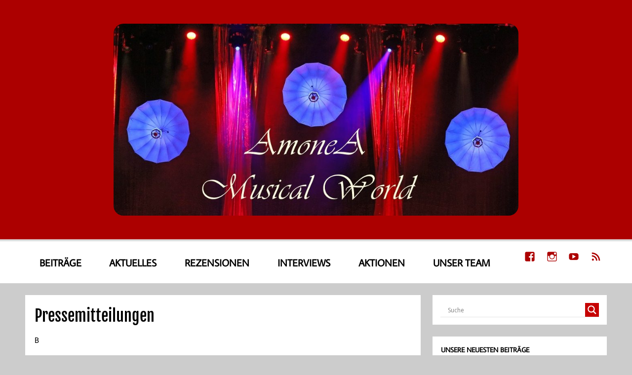

--- FILE ---
content_type: text/html; charset=UTF-8
request_url: http://amonea-musicalworld.de/pressemitteilungen/
body_size: 17496
content:
<!DOCTYPE html><!-- HTML 5 -->
<html lang="de">

<head>
<meta charset="UTF-8" />
<meta name="viewport" content="width=device-width, initial-scale=1">
<link rel="profile" href="http://gmpg.org/xfn/11" />
<link rel="pingback" href="http://amonea-musicalworld.de/xmlrpc.php" />

<title>Pressemitteilungen &#8211; AmoneA Musical World</title>
<meta name='robots' content='max-image-preview:large' />
<link rel='dns-prefetch' href='//static.addtoany.com' />
<link rel="alternate" type="application/rss+xml" title="AmoneA Musical World &raquo; Feed" href="https://amonea-musicalworld.de/feed/" />
<link rel="alternate" title="oEmbed (JSON)" type="application/json+oembed" href="https://amonea-musicalworld.de/wp-json/oembed/1.0/embed?url=https%3A%2F%2Famonea-musicalworld.de%2Fpressemitteilungen%2F" />
<link rel="alternate" title="oEmbed (XML)" type="text/xml+oembed" href="https://amonea-musicalworld.de/wp-json/oembed/1.0/embed?url=https%3A%2F%2Famonea-musicalworld.de%2Fpressemitteilungen%2F&#038;format=xml" />
<style id='wp-img-auto-sizes-contain-inline-css' type='text/css'>
img:is([sizes=auto i],[sizes^="auto," i]){contain-intrinsic-size:3000px 1500px}
/*# sourceURL=wp-img-auto-sizes-contain-inline-css */
</style>
<link rel='stylesheet' id='momentous-custom-fonts-css' href='http://amonea-musicalworld.de/wp-content/themes/momentous-lite/css/custom-fonts.css?ver=20180413' type='text/css' media='all' />
<style id='wp-emoji-styles-inline-css' type='text/css'>

	img.wp-smiley, img.emoji {
		display: inline !important;
		border: none !important;
		box-shadow: none !important;
		height: 1em !important;
		width: 1em !important;
		margin: 0 0.07em !important;
		vertical-align: -0.1em !important;
		background: none !important;
		padding: 0 !important;
	}
/*# sourceURL=wp-emoji-styles-inline-css */
</style>
<style id='wp-block-library-inline-css' type='text/css'>
:root{--wp-block-synced-color:#7a00df;--wp-block-synced-color--rgb:122,0,223;--wp-bound-block-color:var(--wp-block-synced-color);--wp-editor-canvas-background:#ddd;--wp-admin-theme-color:#007cba;--wp-admin-theme-color--rgb:0,124,186;--wp-admin-theme-color-darker-10:#006ba1;--wp-admin-theme-color-darker-10--rgb:0,107,160.5;--wp-admin-theme-color-darker-20:#005a87;--wp-admin-theme-color-darker-20--rgb:0,90,135;--wp-admin-border-width-focus:2px}@media (min-resolution:192dpi){:root{--wp-admin-border-width-focus:1.5px}}.wp-element-button{cursor:pointer}:root .has-very-light-gray-background-color{background-color:#eee}:root .has-very-dark-gray-background-color{background-color:#313131}:root .has-very-light-gray-color{color:#eee}:root .has-very-dark-gray-color{color:#313131}:root .has-vivid-green-cyan-to-vivid-cyan-blue-gradient-background{background:linear-gradient(135deg,#00d084,#0693e3)}:root .has-purple-crush-gradient-background{background:linear-gradient(135deg,#34e2e4,#4721fb 50%,#ab1dfe)}:root .has-hazy-dawn-gradient-background{background:linear-gradient(135deg,#faaca8,#dad0ec)}:root .has-subdued-olive-gradient-background{background:linear-gradient(135deg,#fafae1,#67a671)}:root .has-atomic-cream-gradient-background{background:linear-gradient(135deg,#fdd79a,#004a59)}:root .has-nightshade-gradient-background{background:linear-gradient(135deg,#330968,#31cdcf)}:root .has-midnight-gradient-background{background:linear-gradient(135deg,#020381,#2874fc)}:root{--wp--preset--font-size--normal:16px;--wp--preset--font-size--huge:42px}.has-regular-font-size{font-size:1em}.has-larger-font-size{font-size:2.625em}.has-normal-font-size{font-size:var(--wp--preset--font-size--normal)}.has-huge-font-size{font-size:var(--wp--preset--font-size--huge)}.has-text-align-center{text-align:center}.has-text-align-left{text-align:left}.has-text-align-right{text-align:right}.has-fit-text{white-space:nowrap!important}#end-resizable-editor-section{display:none}.aligncenter{clear:both}.items-justified-left{justify-content:flex-start}.items-justified-center{justify-content:center}.items-justified-right{justify-content:flex-end}.items-justified-space-between{justify-content:space-between}.screen-reader-text{border:0;clip-path:inset(50%);height:1px;margin:-1px;overflow:hidden;padding:0;position:absolute;width:1px;word-wrap:normal!important}.screen-reader-text:focus{background-color:#ddd;clip-path:none;color:#444;display:block;font-size:1em;height:auto;left:5px;line-height:normal;padding:15px 23px 14px;text-decoration:none;top:5px;width:auto;z-index:100000}html :where(.has-border-color){border-style:solid}html :where([style*=border-top-color]){border-top-style:solid}html :where([style*=border-right-color]){border-right-style:solid}html :where([style*=border-bottom-color]){border-bottom-style:solid}html :where([style*=border-left-color]){border-left-style:solid}html :where([style*=border-width]){border-style:solid}html :where([style*=border-top-width]){border-top-style:solid}html :where([style*=border-right-width]){border-right-style:solid}html :where([style*=border-bottom-width]){border-bottom-style:solid}html :where([style*=border-left-width]){border-left-style:solid}html :where(img[class*=wp-image-]){height:auto;max-width:100%}:where(figure){margin:0 0 1em}html :where(.is-position-sticky){--wp-admin--admin-bar--position-offset:var(--wp-admin--admin-bar--height,0px)}@media screen and (max-width:600px){html :where(.is-position-sticky){--wp-admin--admin-bar--position-offset:0px}}

/*# sourceURL=wp-block-library-inline-css */
</style><style id='wp-block-latest-posts-inline-css' type='text/css'>
.wp-block-latest-posts{box-sizing:border-box}.wp-block-latest-posts.alignleft{margin-right:2em}.wp-block-latest-posts.alignright{margin-left:2em}.wp-block-latest-posts.wp-block-latest-posts__list{list-style:none}.wp-block-latest-posts.wp-block-latest-posts__list li{clear:both;overflow-wrap:break-word}.wp-block-latest-posts.is-grid{display:flex;flex-wrap:wrap}.wp-block-latest-posts.is-grid li{margin:0 1.25em 1.25em 0;width:100%}@media (min-width:600px){.wp-block-latest-posts.columns-2 li{width:calc(50% - .625em)}.wp-block-latest-posts.columns-2 li:nth-child(2n){margin-right:0}.wp-block-latest-posts.columns-3 li{width:calc(33.33333% - .83333em)}.wp-block-latest-posts.columns-3 li:nth-child(3n){margin-right:0}.wp-block-latest-posts.columns-4 li{width:calc(25% - .9375em)}.wp-block-latest-posts.columns-4 li:nth-child(4n){margin-right:0}.wp-block-latest-posts.columns-5 li{width:calc(20% - 1em)}.wp-block-latest-posts.columns-5 li:nth-child(5n){margin-right:0}.wp-block-latest-posts.columns-6 li{width:calc(16.66667% - 1.04167em)}.wp-block-latest-posts.columns-6 li:nth-child(6n){margin-right:0}}:root :where(.wp-block-latest-posts.is-grid){padding:0}:root :where(.wp-block-latest-posts.wp-block-latest-posts__list){padding-left:0}.wp-block-latest-posts__post-author,.wp-block-latest-posts__post-date{display:block;font-size:.8125em}.wp-block-latest-posts__post-excerpt,.wp-block-latest-posts__post-full-content{margin-bottom:1em;margin-top:.5em}.wp-block-latest-posts__featured-image a{display:inline-block}.wp-block-latest-posts__featured-image img{height:auto;max-width:100%;width:auto}.wp-block-latest-posts__featured-image.alignleft{float:left;margin-right:1em}.wp-block-latest-posts__featured-image.alignright{float:right;margin-left:1em}.wp-block-latest-posts__featured-image.aligncenter{margin-bottom:1em;text-align:center}
/*# sourceURL=http://amonea-musicalworld.de/wp-includes/blocks/latest-posts/style.min.css */
</style>
<style id='global-styles-inline-css' type='text/css'>
:root{--wp--preset--aspect-ratio--square: 1;--wp--preset--aspect-ratio--4-3: 4/3;--wp--preset--aspect-ratio--3-4: 3/4;--wp--preset--aspect-ratio--3-2: 3/2;--wp--preset--aspect-ratio--2-3: 2/3;--wp--preset--aspect-ratio--16-9: 16/9;--wp--preset--aspect-ratio--9-16: 9/16;--wp--preset--color--black: #353535;--wp--preset--color--cyan-bluish-gray: #abb8c3;--wp--preset--color--white: #ffffff;--wp--preset--color--pale-pink: #f78da7;--wp--preset--color--vivid-red: #cf2e2e;--wp--preset--color--luminous-vivid-orange: #ff6900;--wp--preset--color--luminous-vivid-amber: #fcb900;--wp--preset--color--light-green-cyan: #7bdcb5;--wp--preset--color--vivid-green-cyan: #00d084;--wp--preset--color--pale-cyan-blue: #8ed1fc;--wp--preset--color--vivid-cyan-blue: #0693e3;--wp--preset--color--vivid-purple: #9b51e0;--wp--preset--color--primary: #22a8d8;--wp--preset--color--light-gray: #f0f0f0;--wp--preset--color--dark-gray: #777777;--wp--preset--gradient--vivid-cyan-blue-to-vivid-purple: linear-gradient(135deg,rgb(6,147,227) 0%,rgb(155,81,224) 100%);--wp--preset--gradient--light-green-cyan-to-vivid-green-cyan: linear-gradient(135deg,rgb(122,220,180) 0%,rgb(0,208,130) 100%);--wp--preset--gradient--luminous-vivid-amber-to-luminous-vivid-orange: linear-gradient(135deg,rgb(252,185,0) 0%,rgb(255,105,0) 100%);--wp--preset--gradient--luminous-vivid-orange-to-vivid-red: linear-gradient(135deg,rgb(255,105,0) 0%,rgb(207,46,46) 100%);--wp--preset--gradient--very-light-gray-to-cyan-bluish-gray: linear-gradient(135deg,rgb(238,238,238) 0%,rgb(169,184,195) 100%);--wp--preset--gradient--cool-to-warm-spectrum: linear-gradient(135deg,rgb(74,234,220) 0%,rgb(151,120,209) 20%,rgb(207,42,186) 40%,rgb(238,44,130) 60%,rgb(251,105,98) 80%,rgb(254,248,76) 100%);--wp--preset--gradient--blush-light-purple: linear-gradient(135deg,rgb(255,206,236) 0%,rgb(152,150,240) 100%);--wp--preset--gradient--blush-bordeaux: linear-gradient(135deg,rgb(254,205,165) 0%,rgb(254,45,45) 50%,rgb(107,0,62) 100%);--wp--preset--gradient--luminous-dusk: linear-gradient(135deg,rgb(255,203,112) 0%,rgb(199,81,192) 50%,rgb(65,88,208) 100%);--wp--preset--gradient--pale-ocean: linear-gradient(135deg,rgb(255,245,203) 0%,rgb(182,227,212) 50%,rgb(51,167,181) 100%);--wp--preset--gradient--electric-grass: linear-gradient(135deg,rgb(202,248,128) 0%,rgb(113,206,126) 100%);--wp--preset--gradient--midnight: linear-gradient(135deg,rgb(2,3,129) 0%,rgb(40,116,252) 100%);--wp--preset--font-size--small: 13px;--wp--preset--font-size--medium: 20px;--wp--preset--font-size--large: 36px;--wp--preset--font-size--x-large: 42px;--wp--preset--spacing--20: 0.44rem;--wp--preset--spacing--30: 0.67rem;--wp--preset--spacing--40: 1rem;--wp--preset--spacing--50: 1.5rem;--wp--preset--spacing--60: 2.25rem;--wp--preset--spacing--70: 3.38rem;--wp--preset--spacing--80: 5.06rem;--wp--preset--shadow--natural: 6px 6px 9px rgba(0, 0, 0, 0.2);--wp--preset--shadow--deep: 12px 12px 50px rgba(0, 0, 0, 0.4);--wp--preset--shadow--sharp: 6px 6px 0px rgba(0, 0, 0, 0.2);--wp--preset--shadow--outlined: 6px 6px 0px -3px rgb(255, 255, 255), 6px 6px rgb(0, 0, 0);--wp--preset--shadow--crisp: 6px 6px 0px rgb(0, 0, 0);}:where(.is-layout-flex){gap: 0.5em;}:where(.is-layout-grid){gap: 0.5em;}body .is-layout-flex{display: flex;}.is-layout-flex{flex-wrap: wrap;align-items: center;}.is-layout-flex > :is(*, div){margin: 0;}body .is-layout-grid{display: grid;}.is-layout-grid > :is(*, div){margin: 0;}:where(.wp-block-columns.is-layout-flex){gap: 2em;}:where(.wp-block-columns.is-layout-grid){gap: 2em;}:where(.wp-block-post-template.is-layout-flex){gap: 1.25em;}:where(.wp-block-post-template.is-layout-grid){gap: 1.25em;}.has-black-color{color: var(--wp--preset--color--black) !important;}.has-cyan-bluish-gray-color{color: var(--wp--preset--color--cyan-bluish-gray) !important;}.has-white-color{color: var(--wp--preset--color--white) !important;}.has-pale-pink-color{color: var(--wp--preset--color--pale-pink) !important;}.has-vivid-red-color{color: var(--wp--preset--color--vivid-red) !important;}.has-luminous-vivid-orange-color{color: var(--wp--preset--color--luminous-vivid-orange) !important;}.has-luminous-vivid-amber-color{color: var(--wp--preset--color--luminous-vivid-amber) !important;}.has-light-green-cyan-color{color: var(--wp--preset--color--light-green-cyan) !important;}.has-vivid-green-cyan-color{color: var(--wp--preset--color--vivid-green-cyan) !important;}.has-pale-cyan-blue-color{color: var(--wp--preset--color--pale-cyan-blue) !important;}.has-vivid-cyan-blue-color{color: var(--wp--preset--color--vivid-cyan-blue) !important;}.has-vivid-purple-color{color: var(--wp--preset--color--vivid-purple) !important;}.has-black-background-color{background-color: var(--wp--preset--color--black) !important;}.has-cyan-bluish-gray-background-color{background-color: var(--wp--preset--color--cyan-bluish-gray) !important;}.has-white-background-color{background-color: var(--wp--preset--color--white) !important;}.has-pale-pink-background-color{background-color: var(--wp--preset--color--pale-pink) !important;}.has-vivid-red-background-color{background-color: var(--wp--preset--color--vivid-red) !important;}.has-luminous-vivid-orange-background-color{background-color: var(--wp--preset--color--luminous-vivid-orange) !important;}.has-luminous-vivid-amber-background-color{background-color: var(--wp--preset--color--luminous-vivid-amber) !important;}.has-light-green-cyan-background-color{background-color: var(--wp--preset--color--light-green-cyan) !important;}.has-vivid-green-cyan-background-color{background-color: var(--wp--preset--color--vivid-green-cyan) !important;}.has-pale-cyan-blue-background-color{background-color: var(--wp--preset--color--pale-cyan-blue) !important;}.has-vivid-cyan-blue-background-color{background-color: var(--wp--preset--color--vivid-cyan-blue) !important;}.has-vivid-purple-background-color{background-color: var(--wp--preset--color--vivid-purple) !important;}.has-black-border-color{border-color: var(--wp--preset--color--black) !important;}.has-cyan-bluish-gray-border-color{border-color: var(--wp--preset--color--cyan-bluish-gray) !important;}.has-white-border-color{border-color: var(--wp--preset--color--white) !important;}.has-pale-pink-border-color{border-color: var(--wp--preset--color--pale-pink) !important;}.has-vivid-red-border-color{border-color: var(--wp--preset--color--vivid-red) !important;}.has-luminous-vivid-orange-border-color{border-color: var(--wp--preset--color--luminous-vivid-orange) !important;}.has-luminous-vivid-amber-border-color{border-color: var(--wp--preset--color--luminous-vivid-amber) !important;}.has-light-green-cyan-border-color{border-color: var(--wp--preset--color--light-green-cyan) !important;}.has-vivid-green-cyan-border-color{border-color: var(--wp--preset--color--vivid-green-cyan) !important;}.has-pale-cyan-blue-border-color{border-color: var(--wp--preset--color--pale-cyan-blue) !important;}.has-vivid-cyan-blue-border-color{border-color: var(--wp--preset--color--vivid-cyan-blue) !important;}.has-vivid-purple-border-color{border-color: var(--wp--preset--color--vivid-purple) !important;}.has-vivid-cyan-blue-to-vivid-purple-gradient-background{background: var(--wp--preset--gradient--vivid-cyan-blue-to-vivid-purple) !important;}.has-light-green-cyan-to-vivid-green-cyan-gradient-background{background: var(--wp--preset--gradient--light-green-cyan-to-vivid-green-cyan) !important;}.has-luminous-vivid-amber-to-luminous-vivid-orange-gradient-background{background: var(--wp--preset--gradient--luminous-vivid-amber-to-luminous-vivid-orange) !important;}.has-luminous-vivid-orange-to-vivid-red-gradient-background{background: var(--wp--preset--gradient--luminous-vivid-orange-to-vivid-red) !important;}.has-very-light-gray-to-cyan-bluish-gray-gradient-background{background: var(--wp--preset--gradient--very-light-gray-to-cyan-bluish-gray) !important;}.has-cool-to-warm-spectrum-gradient-background{background: var(--wp--preset--gradient--cool-to-warm-spectrum) !important;}.has-blush-light-purple-gradient-background{background: var(--wp--preset--gradient--blush-light-purple) !important;}.has-blush-bordeaux-gradient-background{background: var(--wp--preset--gradient--blush-bordeaux) !important;}.has-luminous-dusk-gradient-background{background: var(--wp--preset--gradient--luminous-dusk) !important;}.has-pale-ocean-gradient-background{background: var(--wp--preset--gradient--pale-ocean) !important;}.has-electric-grass-gradient-background{background: var(--wp--preset--gradient--electric-grass) !important;}.has-midnight-gradient-background{background: var(--wp--preset--gradient--midnight) !important;}.has-small-font-size{font-size: var(--wp--preset--font-size--small) !important;}.has-medium-font-size{font-size: var(--wp--preset--font-size--medium) !important;}.has-large-font-size{font-size: var(--wp--preset--font-size--large) !important;}.has-x-large-font-size{font-size: var(--wp--preset--font-size--x-large) !important;}
/*# sourceURL=global-styles-inline-css */
</style>

<style id='classic-theme-styles-inline-css' type='text/css'>
/*! This file is auto-generated */
.wp-block-button__link{color:#fff;background-color:#32373c;border-radius:9999px;box-shadow:none;text-decoration:none;padding:calc(.667em + 2px) calc(1.333em + 2px);font-size:1.125em}.wp-block-file__button{background:#32373c;color:#fff;text-decoration:none}
/*# sourceURL=/wp-includes/css/classic-themes.min.css */
</style>
<link rel='stylesheet' id='catch-sticky-menu-css' href='http://amonea-musicalworld.de/wp-content/plugins/catch-sticky-menu/public/css/catch-sticky-menu-public.css?ver=1.7.5' type='text/css' media='all' />
<link rel='stylesheet' id='related-posts-by-taxonomy-css' href='http://amonea-musicalworld.de/wp-content/plugins/related-posts-by-taxonomy/includes/assets/css/styles.css?ver=6.9' type='text/css' media='all' />
<link rel='stylesheet' id='splc_pn_style-css' href='http://amonea-musicalworld.de/wp-content/plugins/simplistic-page-navi/style_splc_pn_sh.css?ver=20251211104855' type='text/css' media='all' />
<link rel='stylesheet' id='ye_dynamic-css' href='http://amonea-musicalworld.de/wp-content/plugins/youtube-embed/css/main.min.css?ver=5.4' type='text/css' media='all' />
<link rel='stylesheet' id='momentous-lite-stylesheet-css' href='http://amonea-musicalworld.de/wp-content/themes/momentous-lite/style.css?ver=1.4.1' type='text/css' media='all' />
<style id='momentous-lite-stylesheet-inline-css' type='text/css'>
.site-title, .site-description {
	position: absolute;
	clip: rect(1px, 1px, 1px, 1px);
}
/*# sourceURL=momentous-lite-stylesheet-inline-css */
</style>
<link rel='stylesheet' id='genericons-css' href='http://amonea-musicalworld.de/wp-content/themes/momentous-lite/css/genericons/genericons.css?ver=3.4.1' type='text/css' media='all' />
<link rel='stylesheet' id='wpdreams-asl-basic-css' href='https://amonea-musicalworld.de/wp-content/plugins/ajax-search-lite/css/style.basic.css?ver=4.13.4' type='text/css' media='all' />
<style id='wpdreams-asl-basic-inline-css' type='text/css'>

					div[id*='ajaxsearchlitesettings'].searchsettings .asl_option_inner label {
						font-size: 0px !important;
						color: rgba(0, 0, 0, 0);
					}
					div[id*='ajaxsearchlitesettings'].searchsettings .asl_option_inner label:after {
						font-size: 11px !important;
						position: absolute;
						top: 0;
						left: 0;
						z-index: 1;
					}
					.asl_w_container {
						width: 100%;
						margin: 0px 0px 0px 0px;
						min-width: 200px;
					}
					div[id*='ajaxsearchlite'].asl_m {
						width: 100%;
					}
					div[id*='ajaxsearchliteres'].wpdreams_asl_results div.resdrg span.highlighted {
						font-weight: bold;
						color: rgba(217, 49, 43, 1);
						background-color: rgba(238, 238, 238, 1);
					}
					div[id*='ajaxsearchliteres'].wpdreams_asl_results .results img.asl_image {
						width: 70px;
						height: 70px;
						object-fit: cover;
					}
					div[id*='ajaxsearchlite'].asl_r .results {
						max-height: none;
					}
					div[id*='ajaxsearchlite'].asl_r {
						position: absolute;
					}
				
						.asl_m .probox svg {
							fill: rgb(255, 255, 255) !important;
						}
						.asl_m .probox .innericon {
							background-color: rgb(198, 0, 0) !important;
							background-image: none !important;
							-webkit-background-image: none !important;
							-ms-background-image: none !important;
						}
					
						div.asl_r.asl_w.vertical .results .item::after {
							display: block;
							position: absolute;
							bottom: 0;
							content: '';
							height: 1px;
							width: 100%;
							background: #D8D8D8;
						}
						div.asl_r.asl_w.vertical .results .item.asl_last_item::after {
							display: none;
						}
					
/*# sourceURL=wpdreams-asl-basic-inline-css */
</style>
<link rel='stylesheet' id='wpdreams-asl-instance-css' href='https://amonea-musicalworld.de/wp-content/plugins/ajax-search-lite/css/style-underline.css?ver=4.13.4' type='text/css' media='all' />
<link rel='stylesheet' id='arpw-style-css' href='http://amonea-musicalworld.de/wp-content/plugins/advanced-random-posts-widget/assets/css/arpw-frontend.css?ver=6.9' type='text/css' media='all' />
<link rel='stylesheet' id='slb_core-css' href='http://amonea-musicalworld.de/wp-content/plugins/simple-lightbox/client/css/app.css?ver=2.9.4' type='text/css' media='all' />
<link rel='stylesheet' id='addtoany-css' href='http://amonea-musicalworld.de/wp-content/plugins/add-to-any/addtoany.min.css?ver=1.16' type='text/css' media='all' />
<script type="text/javascript" id="addtoany-core-js-before">
/* <![CDATA[ */
window.a2a_config=window.a2a_config||{};a2a_config.callbacks=[];a2a_config.overlays=[];a2a_config.templates={};a2a_localize = {
	Share: "Teilen",
	Save: "Speichern",
	Subscribe: "Abonnieren",
	Email: "E-Mail",
	Bookmark: "Lesezeichen",
	ShowAll: "Alle anzeigen",
	ShowLess: "Weniger anzeigen",
	FindServices: "Dienst(e) suchen",
	FindAnyServiceToAddTo: "Um weitere Dienste ergänzen",
	PoweredBy: "Präsentiert von",
	ShareViaEmail: "Teilen via E-Mail",
	SubscribeViaEmail: "Via E-Mail abonnieren",
	BookmarkInYourBrowser: "Lesezeichen in deinem Browser",
	BookmarkInstructions: "Drücke Ctrl+D oder \u2318+D um diese Seite bei den Lesenzeichen zu speichern.",
	AddToYourFavorites: "Zu deinen Favoriten hinzufügen",
	SendFromWebOrProgram: "Senden von jeder E-Mail Adresse oder E-Mail-Programm",
	EmailProgram: "E-Mail-Programm",
	More: "Mehr&#8230;",
	ThanksForSharing: "Thanks for sharing!",
	ThanksForFollowing: "Thanks for following!"
};

a2a_config.icon_color="#a80000,#ffffff";

//# sourceURL=addtoany-core-js-before
/* ]]> */
</script>
<script type="text/javascript" defer src="https://static.addtoany.com/menu/page.js" id="addtoany-core-js"></script>
<script type="text/javascript" src="http://amonea-musicalworld.de/wp-includes/js/jquery/jquery.min.js?ver=3.7.1" id="jquery-core-js"></script>
<script type="text/javascript" src="http://amonea-musicalworld.de/wp-includes/js/jquery/jquery-migrate.min.js?ver=3.4.1" id="jquery-migrate-js"></script>
<script type="text/javascript" defer src="http://amonea-musicalworld.de/wp-content/plugins/add-to-any/addtoany.min.js?ver=1.1" id="addtoany-jquery-js"></script>
<script type="text/javascript" id="catch-sticky-menu-js-extra">
/* <![CDATA[ */
var sticky_object = {"sticky_desktop_menu_selector":"#navigation-wrap","sticky_mobile_menu_selector":"#navigation-wrap","sticky_background_color":"","sticky_text_color":"","sticky_z_index":"199","sticky_opacity":"1","sticky_desktop_font_size":"","sticky_mobile_font_size":"","enable_only_on_home":"0","status":"0"};
//# sourceURL=catch-sticky-menu-js-extra
/* ]]> */
</script>
<script type="text/javascript" src="http://amonea-musicalworld.de/wp-content/plugins/catch-sticky-menu/public/js/catch-sticky-menu-public.js?ver=1.7.5" id="catch-sticky-menu-js"></script>
<script type="text/javascript" src="http://amonea-musicalworld.de/wp-content/themes/momentous-lite/js/navigation.js?ver=20160719" id="momentous-lite-jquery-navigation-js"></script>
<link rel="https://api.w.org/" href="https://amonea-musicalworld.de/wp-json/" /><link rel="alternate" title="JSON" type="application/json" href="https://amonea-musicalworld.de/wp-json/wp/v2/pages/114" /><link rel="EditURI" type="application/rsd+xml" title="RSD" href="https://amonea-musicalworld.de/xmlrpc.php?rsd" />
<meta name="generator" content="WordPress 6.9" />
<link rel="canonical" href="https://amonea-musicalworld.de/pressemitteilungen/" />
<link rel='shortlink' href='https://amonea-musicalworld.de/?p=114' />
		<meta name="abstract" content="Unsere Welt von Theater und Musik">
		<meta name="author" content="AmoneA">
		<meta name="classification" content="Pressemitteilung, Rezension">
		<meta name="copyright" content="Copyright AmoneA Musical World - All rights Reserved.">
		<meta name="distribution" content="Global">
		<meta name="language" content="de-DE">
		<meta name="publisher" content="AmoneA Musical World">
		<meta name="rating" content="General">
		<meta name="resource-type" content="Document">
		<meta name="revisit-after" content="3">
		<meta name="subject" content="Pressemitteilung, Rezension">
		<meta name="robots" content="index,follow">
		<meta name="description" content="AmoneA Musical World" />
<link rel="image_src" href="http://amonea-musicalworld.de/wp-content/uploads/2019/04/IMG_2077.jpg" />
<meta name="„keywords“" content="„AmoneA,">


		<!-- plugin Simplistic Pagenavi narrow screen style -->
		<style type="text/css">
			@media screen and (max-width:1200px){
				.nrnodisp{
					display:none;
				}
			}
		</style>
<!-- Analytics by WP Statistics - https://wp-statistics.com -->
				<link rel="preconnect" href="https://fonts.gstatic.com" crossorigin />
				<link rel="preload" as="style" href="//fonts.googleapis.com/css?family=Open+Sans&display=swap" />
								<link rel="stylesheet" href="//fonts.googleapis.com/css?family=Open+Sans&display=swap" media="all" />
				<link rel="icon" href="https://amonea-musicalworld.de/wp-content/uploads/2019/04/cropped-IMG_2077_FB-32x32.jpg" sizes="32x32" />
<link rel="icon" href="https://amonea-musicalworld.de/wp-content/uploads/2019/04/cropped-IMG_2077_FB-192x192.jpg" sizes="192x192" />
<link rel="apple-touch-icon" href="https://amonea-musicalworld.de/wp-content/uploads/2019/04/cropped-IMG_2077_FB-180x180.jpg" />
<meta name="msapplication-TileImage" content="https://amonea-musicalworld.de/wp-content/uploads/2019/04/cropped-IMG_2077_FB-270x270.jpg" />
</head>

<body class="wp-singular page-template-default page page-id-114 wp-custom-logo wp-theme-momentous-lite">


<div id="wrapper" class="hfeed">

	<div id="header-wrap">

		
		<header id="header" class="container clearfix" role="banner">

			<div id="logo">

				<a href="https://amonea-musicalworld.de/" class="custom-logo-link" rel="home"><img width="1000" height="475" src="https://amonea-musicalworld.de/wp-content/uploads/2019/04/cropped-IMG_2077-1.jpg" class="custom-logo" alt="AmoneA Musical World" decoding="async" fetchpriority="high" srcset="https://amonea-musicalworld.de/wp-content/uploads/2019/04/cropped-IMG_2077-1.jpg 1000w, https://amonea-musicalworld.de/wp-content/uploads/2019/04/cropped-IMG_2077-1-300x143.jpg 300w, https://amonea-musicalworld.de/wp-content/uploads/2019/04/cropped-IMG_2077-1-768x365.jpg 768w" sizes="(max-width: 1000px) 100vw, 1000px" /></a>				
		<p class="site-title"><a href="https://amonea-musicalworld.de/" rel="home">AmoneA Musical World</a></p>

					
			<p class="site-description">Unsere Welt von Theater und Musik</p>

		
			</div>

			<div id="header-content" class="clearfix">

				
				
			</div>

		</header>

		<div id="navigation-wrap">

			<div id="navigation" class="container clearfix">

				
						<div id="navi-social-icons" class="social-icons-wrap clearfix">
							<ul id="social-icons-menu" class="menu"><li id="menu-item-68" class="menu-item menu-item-type-custom menu-item-object-custom menu-item-68"><a href="https://www.facebook.com/amoneamusicalworld"><span class="screen-reader-text">Facebook</span></a></li>
<li id="menu-item-69" class="menu-item menu-item-type-custom menu-item-object-custom menu-item-69"><a href="https://www.instagram.com/amoneamusicalworld/"><span class="screen-reader-text">Instagram</span></a></li>
<li id="menu-item-1602" class="menu-item menu-item-type-custom menu-item-object-custom menu-item-1602"><a href="https://www.youtube.com/channel/UCK8UzEJZOxrqUausgqmIu2w"><span class="screen-reader-text">YouTube</span></a></li>
<li id="menu-item-577" class="menu-item menu-item-type-custom menu-item-object-custom menu-item-577"><a href="http://amonea-musicalworld.de/feed"><span class="screen-reader-text">RSS Feed</span></a></li>
</ul>						</div>

				
				<nav id="mainnav" class="clearfix" role="navigation">
					<ul id="mainnav-menu" class="main-navigation-menu"><li id="menu-item-58" class="menu-item menu-item-type-custom menu-item-object-custom menu-item-58"><a href="http://amonea-musicalworld.de">Beiträge</a></li>
<li id="menu-item-178" class="menu-item menu-item-type-custom menu-item-object-custom current-menu-ancestor current-menu-parent menu-item-has-children menu-item-178"><a>Aktuelles</a>
<ul class="sub-menu">
	<li id="menu-item-94" class="menu-item menu-item-type-post_type menu-item-object-page menu-item-94"><a href="https://amonea-musicalworld.de/ankuendigungen/">Ankündigungen</a></li>
	<li id="menu-item-119" class="menu-item menu-item-type-post_type menu-item-object-page current-menu-item page_item page-item-114 current_page_item menu-item-119"><a href="https://amonea-musicalworld.de/pressemitteilungen/" aria-current="page">Pressemitteilungen</a></li>
	<li id="menu-item-3535" class="menu-item menu-item-type-post_type menu-item-object-page menu-item-3535"><a href="https://amonea-musicalworld.de/zukunftsmusik/">Zukunftsmusik</a></li>
</ul>
</li>
<li id="menu-item-183" class="menu-item menu-item-type-custom menu-item-object-custom menu-item-has-children menu-item-183"><a>Rezensionen</a>
<ul class="sub-menu">
	<li id="menu-item-107" class="menu-item menu-item-type-post_type menu-item-object-page menu-item-107"><a href="https://amonea-musicalworld.de/ballett-und-tanztheater/">Ballett und Tanztheater</a></li>
	<li id="menu-item-120" class="menu-item menu-item-type-post_type menu-item-object-page menu-item-120"><a href="https://amonea-musicalworld.de/konzerte-und-shows/">Konzerte und Shows</a></li>
	<li id="menu-item-105" class="menu-item menu-item-type-post_type menu-item-object-page menu-item-105"><a href="https://amonea-musicalworld.de/musical/">Musicals</a></li>
	<li id="menu-item-104" class="menu-item menu-item-type-post_type menu-item-object-page menu-item-104"><a href="https://amonea-musicalworld.de/theater-und-schauspiel/">Theater und Schauspiel</a></li>
</ul>
</li>
<li id="menu-item-59" class="menu-item menu-item-type-post_type menu-item-object-page menu-item-59"><a href="https://amonea-musicalworld.de/interviews/">Interviews</a></li>
<li id="menu-item-1884" class="menu-item menu-item-type-custom menu-item-object-custom menu-item-has-children menu-item-1884"><a>Aktionen</a>
<ul class="sub-menu">
	<li id="menu-item-3100" class="menu-item menu-item-type-custom menu-item-object-custom menu-item-3100"><a href="http://amonea-musicalworld.de/herzensprojekt-fanbuch-versteigerung/">BEENDET Herzensprojekt Fanbuch – Versteigerung</a></li>
	<li id="menu-item-1889" class="menu-item menu-item-type-custom menu-item-object-custom menu-item-1889"><a href="http://amonea-musicalworld.de/aktuelle-gewinnspiele/">Gewinnspiele</a></li>
</ul>
</li>
<li id="menu-item-192" class="menu-item menu-item-type-custom menu-item-object-custom menu-item-has-children menu-item-192"><a>Unser Team</a>
<ul class="sub-menu">
	<li id="menu-item-90" class="menu-item menu-item-type-post_type menu-item-object-page menu-item-90"><a href="https://amonea-musicalworld.de/andrea/">Andrea</a></li>
	<li id="menu-item-91" class="menu-item menu-item-type-post_type menu-item-object-page menu-item-91"><a href="https://amonea-musicalworld.de/astrid/">Astrid</a></li>
	<li id="menu-item-468" class="menu-item menu-item-type-post_type menu-item-object-page menu-item-468"><a href="https://amonea-musicalworld.de/jens/">Jens</a></li>
	<li id="menu-item-92" class="menu-item menu-item-type-post_type menu-item-object-page menu-item-92"><a href="https://amonea-musicalworld.de/karina/">Karina</a></li>
</ul>
</li>
</ul>				</nav>

			</div>

		</div>

	</div>

	
	<div id="wrap" class="container clearfix">
		
		<section id="content" class="primary" role="main">
		
					
		
	<div id="post-114" class="post-114 page type-page status-publish hentry">
				
		<h1 class="page-title">Pressemitteilungen</h1>
		<div class="entry clearfix">
			<p>B</p>
<ul>
<li><a href="https://amonea-musicalworld.de/break-the-tango-im-capitol-theater/">Break The Tango &#8211; Premiere 13. November 2019 &#8211; Capitol Düsseldorf</a></li>
</ul>
<p>F</p>
<ul>
<li><a href="https://amonea-musicalworld.de/freilichtspiele-tecklenburg-geben-ihre-produktionen-2020-bekannt/">Freilichtspiele Tecklenburg &#8211; Ankündigung Produktionen 2020</a></li>
</ul>
<p>G</p>
<ul>
<li><a href="https://amonea-musicalworld.de/gaertnerplatztheater-muenchen-vorschau-auf-die-saison-2019-2020/">Gärtnerplatztheater München &#8211; Vorschau auf die Saison 2019/2020</a></li>
</ul>
<p>H</p>
<ul>
<li><a href="https://amonea-musicalworld.de/pm-harry-potter/">Harry Potter und das verwunschene Kind &#8211; Jetzt kostenlos Tickets für die Generalprobe sichern (27.01.2020)</a></li>
</ul>
<p>O</p>
<ul>
<li><a href="https://amonea-musicalworld.de/one-vision-of-queen-feat-marc-martel/">One Vision of Queen feat. Marc Martel Tour 2020</a></li>
<li><a href="https://amonea-musicalworld.de/oper-leipzig-highlights-der-saison-2019-2020/">Oper Leipzig &#8211; Highlights der Saison 2019/20</a></li>
</ul>
<p>T</p>
<ul>
<li><a href="https://amonea-musicalworld.de/thats-life-das-sinatra-musical/">That&#8217;s life &#8211; Das Sinatra-Musical (Weltpremiere am 08.01.2020)</a></li>
<li><a href="https://amonea-musicalworld.de/theater-bonn-praesentiert-die-neue-saison-in-oper-und-schauspiel/">Theater Bonn präsentiert die neue Saison (vom 09.05.2019)</a></li>
</ul>
<p>W</p>
<ul>
<li><a href="https://amonea-musicalworld.de/presseinformation-wicked-die-musical-hexen-im-anflug-auf-hamburg/">Wicked ab Herbst 2020 in Hamburg &#8211; Pressemitteilung Stage Entertainment vom 12.12.2019</a></li>
</ul>
		
		</div>
		
	</div>
		
				
		</section>
		
		
	<section id="sidebar" class="secondary clearfix" role="complementary">

		<aside id="search-7" class="widget widget_search"><div class="asl_w_container asl_w_container_1" data-id="1" data-instance="1">
	<div id='ajaxsearchlite1'
		data-id="1"
		data-instance="1"
		class="asl_w asl_m asl_m_1 asl_m_1_1">
		<div class="probox">

	
	<div class='prosettings' style='display:none;' data-opened=0>
				<div class='innericon'>
			<svg version="1.1" xmlns="http://www.w3.org/2000/svg" xmlns:xlink="http://www.w3.org/1999/xlink" x="0px" y="0px" width="22" height="22" viewBox="0 0 512 512" enable-background="new 0 0 512 512" xml:space="preserve">
					<polygon transform = "rotate(90 256 256)" points="142.332,104.886 197.48,50 402.5,256 197.48,462 142.332,407.113 292.727,256 "/>
				</svg>
		</div>
	</div>

	
	
	<div class='proinput'>
		<form role="search" action='#' autocomplete="off"
				aria-label="Search form">
			<input aria-label="Search input"
					type='search' class='orig'
					tabindex="0"
					name='phrase'
					placeholder='Suche'
					value=''
					autocomplete="off"/>
			<input aria-label="Search autocomplete input"
					type='text'
					class='autocomplete'
					tabindex="-1"
					name='phrase'
					value=''
					autocomplete="off" disabled/>
			<input type='submit' value="Start search" style='width:0; height: 0; visibility: hidden;'>
		</form>
	</div>

	
	
	<button class='promagnifier' tabindex="0" aria-label="Search magnifier button">
				<span class='innericon' style="display:block;">
			<svg version="1.1" xmlns="http://www.w3.org/2000/svg" xmlns:xlink="http://www.w3.org/1999/xlink" x="0px" y="0px" width="22" height="22" viewBox="0 0 512 512" enable-background="new 0 0 512 512" xml:space="preserve">
					<path d="M460.355,421.59L353.844,315.078c20.041-27.553,31.885-61.437,31.885-98.037
						C385.729,124.934,310.793,50,218.686,50C126.58,50,51.645,124.934,51.645,217.041c0,92.106,74.936,167.041,167.041,167.041
						c34.912,0,67.352-10.773,94.184-29.158L419.945,462L460.355,421.59z M100.631,217.041c0-65.096,52.959-118.056,118.055-118.056
						c65.098,0,118.057,52.959,118.057,118.056c0,65.096-52.959,118.056-118.057,118.056C153.59,335.097,100.631,282.137,100.631,217.041
						z"/>
				</svg>
		</span>
	</button>

	
	
	<div class='proloading'>

		<div class="asl_loader"><div class="asl_loader-inner asl_simple-circle"></div></div>

			</div>

			<div class='proclose'>
			<svg version="1.1" xmlns="http://www.w3.org/2000/svg" xmlns:xlink="http://www.w3.org/1999/xlink" x="0px"
				y="0px"
				width="12" height="12" viewBox="0 0 512 512" enable-background="new 0 0 512 512"
				xml:space="preserve">
				<polygon points="438.393,374.595 319.757,255.977 438.378,137.348 374.595,73.607 255.995,192.225 137.375,73.622 73.607,137.352 192.246,255.983 73.622,374.625 137.352,438.393 256.002,319.734 374.652,438.378 "/>
			</svg>
		</div>
	
	
</div>	</div>
	<div class='asl_data_container' style="display:none !important;">
		<div class="asl_init_data wpdreams_asl_data_ct"
	style="display:none !important;"
	id="asl_init_id_1"
	data-asl-id="1"
	data-asl-instance="1"
	data-settings="{&quot;homeurl&quot;:&quot;https:\/\/amonea-musicalworld.de\/&quot;,&quot;resultstype&quot;:&quot;vertical&quot;,&quot;resultsposition&quot;:&quot;hover&quot;,&quot;itemscount&quot;:4,&quot;charcount&quot;:1,&quot;highlight&quot;:true,&quot;highlightWholewords&quot;:true,&quot;singleHighlight&quot;:false,&quot;scrollToResults&quot;:{&quot;enabled&quot;:false,&quot;offset&quot;:0},&quot;resultareaclickable&quot;:1,&quot;autocomplete&quot;:{&quot;enabled&quot;:true,&quot;lang&quot;:&quot;de&quot;,&quot;trigger_charcount&quot;:0},&quot;mobile&quot;:{&quot;menu_selector&quot;:&quot;#menu-toggle&quot;},&quot;trigger&quot;:{&quot;click&quot;:&quot;results_page&quot;,&quot;click_location&quot;:&quot;same&quot;,&quot;update_href&quot;:false,&quot;return&quot;:&quot;results_page&quot;,&quot;return_location&quot;:&quot;same&quot;,&quot;facet&quot;:true,&quot;type&quot;:true,&quot;redirect_url&quot;:&quot;?s={phrase}&quot;,&quot;delay&quot;:300},&quot;animations&quot;:{&quot;pc&quot;:{&quot;settings&quot;:{&quot;anim&quot;:&quot;fadedrop&quot;,&quot;dur&quot;:300},&quot;results&quot;:{&quot;anim&quot;:&quot;fadedrop&quot;,&quot;dur&quot;:300},&quot;items&quot;:&quot;voidanim&quot;},&quot;mob&quot;:{&quot;settings&quot;:{&quot;anim&quot;:&quot;fadedrop&quot;,&quot;dur&quot;:300},&quot;results&quot;:{&quot;anim&quot;:&quot;fadedrop&quot;,&quot;dur&quot;:300},&quot;items&quot;:&quot;voidanim&quot;}},&quot;autop&quot;:{&quot;state&quot;:true,&quot;phrase&quot;:&quot;&quot;,&quot;count&quot;:&quot;1&quot;},&quot;resPage&quot;:{&quot;useAjax&quot;:false,&quot;selector&quot;:&quot;#main&quot;,&quot;trigger_type&quot;:true,&quot;trigger_facet&quot;:true,&quot;trigger_magnifier&quot;:false,&quot;trigger_return&quot;:false},&quot;resultsSnapTo&quot;:&quot;left&quot;,&quot;results&quot;:{&quot;width&quot;:&quot;auto&quot;,&quot;width_tablet&quot;:&quot;auto&quot;,&quot;width_phone&quot;:&quot;auto&quot;},&quot;settingsimagepos&quot;:&quot;right&quot;,&quot;closeOnDocClick&quot;:true,&quot;overridewpdefault&quot;:false,&quot;override_method&quot;:&quot;get&quot;}"></div>
	<div id="asl_hidden_data">
		<svg style="position:absolute" height="0" width="0">
			<filter id="aslblur">
				<feGaussianBlur in="SourceGraphic" stdDeviation="4"/>
			</filter>
		</svg>
		<svg style="position:absolute" height="0" width="0">
			<filter id="no_aslblur"></filter>
		</svg>
	</div>
	</div>

	<div id='ajaxsearchliteres1'
	class='vertical wpdreams_asl_results asl_w asl_r asl_r_1 asl_r_1_1'>

	
	<div class="results">

		
		<div class="resdrg">
		</div>

		
	</div>

	
					<p class='showmore'>
			<span>Weitere Suchergebnisse</span>
		</p>
			
</div>

	<div id='__original__ajaxsearchlitesettings1'
		data-id="1"
		class="searchsettings wpdreams_asl_settings asl_w asl_s asl_s_1">
		<form name='options'
		aria-label="Search settings form"
		autocomplete = 'off'>

	
	
	<input type="hidden" name="filters_changed" style="display:none;" value="0">
	<input type="hidden" name="filters_initial" style="display:none;" value="1">

	<div class="asl_option_inner hiddend">
		<input type='hidden' name='qtranslate_lang' id='qtranslate_lang'
				value='0'/>
	</div>

	
	
	<fieldset class="asl_sett_scroll">
		<legend style="display: none;">Generic selectors</legend>
		<div class="asl_option" tabindex="0">
			<div class="asl_option_inner">
				<input type="checkbox" value="exact"
						aria-label="Übereinstimmung"
						name="asl_gen[]" />
				<div class="asl_option_checkbox"></div>
			</div>
			<div class="asl_option_label">
				Übereinstimmung			</div>
		</div>
		<div class="asl_option" tabindex="0">
			<div class="asl_option_inner">
				<input type="checkbox" value="title"
						aria-label="Titel"
						name="asl_gen[]"  checked="checked"/>
				<div class="asl_option_checkbox"></div>
			</div>
			<div class="asl_option_label">
				Titel			</div>
		</div>
		<div class="asl_option" tabindex="0">
			<div class="asl_option_inner">
				<input type="checkbox" value="content"
						aria-label="Inhalt"
						name="asl_gen[]"  checked="checked"/>
				<div class="asl_option_checkbox"></div>
			</div>
			<div class="asl_option_label">
				Inhalt			</div>
		</div>
		<div class="asl_option_inner hiddend">
			<input type="checkbox" value="excerpt"
					aria-label="Search in excerpt"
					name="asl_gen[]"  checked="checked"/>
			<div class="asl_option_checkbox"></div>
		</div>
	</fieldset>
	<fieldset class="asl_sett_scroll">
		<legend style="display: none;">Post Type Selectors</legend>
					<div class="asl_option_inner hiddend">
				<input type="checkbox" value="post"
						aria-label="Hidden option, ignore please"
						name="customset[]" checked="checked"/>
			</div>
						<div class="asl_option_inner hiddend">
				<input type="checkbox" value="page"
						aria-label="Hidden option, ignore please"
						name="customset[]" checked="checked"/>
			</div>
				</fieldset>
	</form>
	</div>
</div>
</aside><aside id="block-13" class="widget widget_block"><h3 class="widgettitle"><span>Unsere neuesten Beiträge</span></h3><div class="wp-widget-group__inner-blocks"><ul class="wp-block-latest-posts__list has-dates wp-block-latest-posts"><li><a class="wp-block-latest-posts__post-title" href="https://amonea-musicalworld.de/ghost-das-musical/">Ghost &#8211; Das Musical</a><time datetime="2026-01-14T13:23:49+01:00" class="wp-block-latest-posts__post-date">14. Januar 2026</time></li>
<li><a class="wp-block-latest-posts__post-title" href="https://amonea-musicalworld.de/rockin-christmas-auf-burg-heimerzheim/">&#8222;Rockin&#8216; Christmas&#8220; auf Burg Heimerzheim</a><time datetime="2025-12-25T10:59:33+01:00" class="wp-block-latest-posts__post-date">25. Dezember 2025</time></li>
<li><a class="wp-block-latest-posts__post-title" href="https://amonea-musicalworld.de/pretty-woman-das-musical-in-oberhausen/">Pretty Woman &#8211; Das Musical in Oberhausen</a><time datetime="2025-11-26T16:46:54+01:00" class="wp-block-latest-posts__post-date">26. November 2025</time></li>
<li><a class="wp-block-latest-posts__post-title" href="https://amonea-musicalworld.de/opulent-und-bildgewaltig-operette-clivia-am-theater-magdeburg/">Opulent und bildgewaltig: Operette &#8222;Clivia&#8220; am Theater Magdeburg</a><time datetime="2025-11-19T14:13:43+01:00" class="wp-block-latest-posts__post-date">19. November 2025</time></li>
<li><a class="wp-block-latest-posts__post-title" href="https://amonea-musicalworld.de/titanic-das-musical/">Titanic &#8211; Das Musical</a><time datetime="2025-10-23T15:39:51+02:00" class="wp-block-latest-posts__post-date">23. Oktober 2025</time></li>
</ul></div></aside><aside id="categories-3" class="widget widget_categories"><h3 class="widgettitle"><span>Kategorien</span></h3>
			<ul>
					<li class="cat-item cat-item-6"><a href="https://amonea-musicalworld.de/category/aktion/">Aktion</a> (5)
</li>
	<li class="cat-item cat-item-147"><a href="https://amonea-musicalworld.de/category/ankuendigungen/">Ankündigungen</a> (24)
</li>
	<li class="cat-item cat-item-5"><a href="https://amonea-musicalworld.de/category/interview/">Interview</a> (60)
</li>
	<li class="cat-item cat-item-15"><a href="https://amonea-musicalworld.de/category/pressemitteilung/">Pressemitteilung</a> (10)
</li>
	<li class="cat-item cat-item-7"><a href="https://amonea-musicalworld.de/category/rezension/">Rezension</a> (177)
</li>
	<li class="cat-item cat-item-354"><a href="https://amonea-musicalworld.de/category/zukunftsmusik/">Zukunftsmusik</a> (6)
</li>
			</ul>

			</aside><aside id="tag_cloud-3" class="widget widget_tag_cloud"><h3 class="widgettitle"><span>Schlagwörter</span></h3><div class="tagcloud"><a href="https://amonea-musicalworld.de/tag/berlin/" class="tag-cloud-link tag-link-20 tag-link-position-1" style="font-size: 15.753846153846pt;" aria-label="Berlin (36 Einträge)">Berlin</a>
<a href="https://amonea-musicalworld.de/tag/christian-alexander-mueller/" class="tag-cloud-link tag-link-48 tag-link-position-2" style="font-size: 9.6153846153846pt;" aria-label="Christian Alexander Müller (9 Einträge)">Christian Alexander Müller</a>
<a href="https://amonea-musicalworld.de/tag/daniele-alan-carter/" class="tag-cloud-link tag-link-108 tag-link-position-3" style="font-size: 8.5384615384615pt;" aria-label="Daniele Alan-Carter (7 Einträge)">Daniele Alan-Carter</a>
<a href="https://amonea-musicalworld.de/tag/enrico-de-pieri/" class="tag-cloud-link tag-link-57 tag-link-position-4" style="font-size: 9.6153846153846pt;" aria-label="Enrico De Pieri (9 Einträge)">Enrico De Pieri</a>
<a href="https://amonea-musicalworld.de/tag/erik-petersen/" class="tag-cloud-link tag-link-152 tag-link-position-5" style="font-size: 8pt;" aria-label="Erik Petersen (6 Einträge)">Erik Petersen</a>
<a href="https://amonea-musicalworld.de/tag/first-stage/" class="tag-cloud-link tag-link-69 tag-link-position-6" style="font-size: 9.0769230769231pt;" aria-label="First Stage (8 Einträge)">First Stage</a>
<a href="https://amonea-musicalworld.de/tag/florian-albers/" class="tag-cloud-link tag-link-301 tag-link-position-7" style="font-size: 8.5384615384615pt;" aria-label="Florian Albers (7 Einträge)">Florian Albers</a>
<a href="https://amonea-musicalworld.de/tag/freilichtspiele/" class="tag-cloud-link tag-link-156 tag-link-position-8" style="font-size: 9.0769230769231pt;" aria-label="Freilichtspiele (8 Einträge)">Freilichtspiele</a>
<a href="https://amonea-musicalworld.de/tag/grenzlandtheater-aachen/" class="tag-cloud-link tag-link-288 tag-link-position-9" style="font-size: 8pt;" aria-label="Grenzlandtheater Aachen (6 Einträge)">Grenzlandtheater Aachen</a>
<a href="https://amonea-musicalworld.de/tag/hamburg/" class="tag-cloud-link tag-link-68 tag-link-position-10" style="font-size: 12.415384615385pt;" aria-label="Hamburg (17 Einträge)">Hamburg</a>
<a href="https://amonea-musicalworld.de/tag/interview/" class="tag-cloud-link tag-link-132 tag-link-position-11" style="font-size: 16.292307692308pt;" aria-label="Interview (41 Einträge)">Interview</a>
<a href="https://amonea-musicalworld.de/tag/jan-ammann/" class="tag-cloud-link tag-link-47 tag-link-position-12" style="font-size: 11.769230769231pt;" aria-label="Jan Ammann (15 Einträge)">Jan Ammann</a>
<a href="https://amonea-musicalworld.de/tag/jan-rekeszus/" class="tag-cloud-link tag-link-66 tag-link-position-13" style="font-size: 9.6153846153846pt;" aria-label="Jan Rekeszus (9 Einträge)">Jan Rekeszus</a>
<a href="https://amonea-musicalworld.de/tag/konzert/" class="tag-cloud-link tag-link-9 tag-link-position-14" style="font-size: 19.415384615385pt;" aria-label="Konzert (80 Einträge)">Konzert</a>
<a href="https://amonea-musicalworld.de/tag/koeln/" class="tag-cloud-link tag-link-80 tag-link-position-15" style="font-size: 11.553846153846pt;" aria-label="Köln (14 Einträge)">Köln</a>
<a href="https://amonea-musicalworld.de/tag/magdeburg/" class="tag-cloud-link tag-link-120 tag-link-position-16" style="font-size: 11.230769230769pt;" aria-label="Magdeburg (13 Einträge)">Magdeburg</a>
<a href="https://amonea-musicalworld.de/tag/mark-seibert/" class="tag-cloud-link tag-link-46 tag-link-position-17" style="font-size: 13.061538461538pt;" aria-label="Mark Seibert (20 Einträge)">Mark Seibert</a>
<a href="https://amonea-musicalworld.de/tag/maya-hakvoort/" class="tag-cloud-link tag-link-97 tag-link-position-18" style="font-size: 9.0769230769231pt;" aria-label="Maya Hakvoort (8 Einträge)">Maya Hakvoort</a>
<a href="https://amonea-musicalworld.de/tag/michaela-schober/" class="tag-cloud-link tag-link-67 tag-link-position-19" style="font-size: 9.0769230769231pt;" aria-label="Michaela Schober (8 Einträge)">Michaela Schober</a>
<a href="https://amonea-musicalworld.de/tag/michael-heller/" class="tag-cloud-link tag-link-27 tag-link-position-20" style="font-size: 8.5384615384615pt;" aria-label="Michael Heller (7 Einträge)">Michael Heller</a>
<a href="https://amonea-musicalworld.de/tag/musical/" class="tag-cloud-link tag-link-11 tag-link-position-21" style="font-size: 22pt;" aria-label="Musical (139 Einträge)">Musical</a>
<a href="https://amonea-musicalworld.de/tag/oberhausen/" class="tag-cloud-link tag-link-209 tag-link-position-22" style="font-size: 8.5384615384615pt;" aria-label="Oberhausen (7 Einträge)">Oberhausen</a>
<a href="https://amonea-musicalworld.de/tag/offmusical/" class="tag-cloud-link tag-link-18 tag-link-position-23" style="font-size: 8pt;" aria-label="Offmusical (6 Einträge)">Offmusical</a>
<a href="https://amonea-musicalworld.de/tag/open-air/" class="tag-cloud-link tag-link-197 tag-link-position-24" style="font-size: 9.6153846153846pt;" aria-label="Open-Air (9 Einträge)">Open-Air</a>
<a href="https://amonea-musicalworld.de/tag/patrick-stanke/" class="tag-cloud-link tag-link-49 tag-link-position-25" style="font-size: 13.061538461538pt;" aria-label="Patrick Stanke (20 Einträge)">Patrick Stanke</a>
<a href="https://amonea-musicalworld.de/tag/premiere/" class="tag-cloud-link tag-link-101 tag-link-position-26" style="font-size: 12.630769230769pt;" aria-label="Premiere (18 Einträge)">Premiere</a>
<a href="https://amonea-musicalworld.de/tag/roberta-valentini/" class="tag-cloud-link tag-link-74 tag-link-position-27" style="font-size: 10.046153846154pt;" aria-label="Roberta Valentini (10 Einträge)">Roberta Valentini</a>
<a href="https://amonea-musicalworld.de/tag/schauspiel/" class="tag-cloud-link tag-link-133 tag-link-position-28" style="font-size: 9.6153846153846pt;" aria-label="Schauspiel (9 Einträge)">Schauspiel</a>
<a href="https://amonea-musicalworld.de/tag/schlossparktheater/" class="tag-cloud-link tag-link-228 tag-link-position-29" style="font-size: 8pt;" aria-label="Schlossparktheater (6 Einträge)">Schlossparktheater</a>
<a href="https://amonea-musicalworld.de/tag/semmel-concerts/" class="tag-cloud-link tag-link-63 tag-link-position-30" style="font-size: 11.553846153846pt;" aria-label="Semmel Concerts (14 Einträge)">Semmel Concerts</a>
<a href="https://amonea-musicalworld.de/tag/show/" class="tag-cloud-link tag-link-10 tag-link-position-31" style="font-size: 9.6153846153846pt;" aria-label="Show (9 Einträge)">Show</a>
<a href="https://amonea-musicalworld.de/tag/sound-of-music-concerts/" class="tag-cloud-link tag-link-45 tag-link-position-32" style="font-size: 11.553846153846pt;" aria-label="Sound of Music Concerts (14 Einträge)">Sound of Music Concerts</a>
<a href="https://amonea-musicalworld.de/tag/stage-school-hamburg/" class="tag-cloud-link tag-link-189 tag-link-position-33" style="font-size: 9.0769230769231pt;" aria-label="Stage School Hamburg (8 Einträge)">Stage School Hamburg</a>
<a href="https://amonea-musicalworld.de/tag/tecklenburg/" class="tag-cloud-link tag-link-155 tag-link-position-34" style="font-size: 9.6153846153846pt;" aria-label="Tecklenburg (9 Einträge)">Tecklenburg</a>
<a href="https://amonea-musicalworld.de/tag/the-12-tenors/" class="tag-cloud-link tag-link-478 tag-link-position-35" style="font-size: 11.769230769231pt;" aria-label="The 12 Tenors (15 Einträge)">The 12 Tenors</a>
<a href="https://amonea-musicalworld.de/tag/theater/" class="tag-cloud-link tag-link-115 tag-link-position-36" style="font-size: 9.6153846153846pt;" aria-label="Theater (9 Einträge)">Theater</a>
<a href="https://amonea-musicalworld.de/tag/theater-am-marientor/" class="tag-cloud-link tag-link-135 tag-link-position-37" style="font-size: 8pt;" aria-label="Theater am Marientor (6 Einträge)">Theater am Marientor</a>
<a href="https://amonea-musicalworld.de/tag/theater-bonn/" class="tag-cloud-link tag-link-154 tag-link-position-38" style="font-size: 8.5384615384615pt;" aria-label="Theater Bonn (7 Einträge)">Theater Bonn</a>
<a href="https://amonea-musicalworld.de/tag/theater-magdeburg/" class="tag-cloud-link tag-link-143 tag-link-position-39" style="font-size: 13.707692307692pt;" aria-label="Theater Magdeburg (23 Einträge)">Theater Magdeburg</a>
<a href="https://amonea-musicalworld.de/tag/thomas-borchert/" class="tag-cloud-link tag-link-124 tag-link-position-40" style="font-size: 8pt;" aria-label="Thomas Borchert (6 Einträge)">Thomas Borchert</a>
<a href="https://amonea-musicalworld.de/tag/thomas-hohler/" class="tag-cloud-link tag-link-55 tag-link-position-41" style="font-size: 8pt;" aria-label="Thomas Hohler (6 Einträge)">Thomas Hohler</a>
<a href="https://amonea-musicalworld.de/tag/tour/" class="tag-cloud-link tag-link-14 tag-link-position-42" style="font-size: 10.8pt;" aria-label="Tour (12 Einträge)">Tour</a>
<a href="https://amonea-musicalworld.de/tag/ulrich-wiggers/" class="tag-cloud-link tag-link-175 tag-link-position-43" style="font-size: 8pt;" aria-label="Ulrich Wiggers (6 Einträge)">Ulrich Wiggers</a>
<a href="https://amonea-musicalworld.de/tag/weihnachten/" class="tag-cloud-link tag-link-284 tag-link-position-44" style="font-size: 8.5384615384615pt;" aria-label="Weihnachten (7 Einträge)">Weihnachten</a>
<a href="https://amonea-musicalworld.de/tag/wien/" class="tag-cloud-link tag-link-170 tag-link-position-45" style="font-size: 9.0769230769231pt;" aria-label="Wien (8 Einträge)">Wien</a></div>
</aside><aside id="arpw-widget-3" class="widget arpw-widget-random"><h3 class="widgettitle"><span>Zufälliger Beitrag aus unserem Archiv</span></h3><div class="arpw-random-post "><ul class="arpw-ul"><li class="arpw-li arpw-clearfix"><a href="https://amonea-musicalworld.de/mark-seibert-hautnah-mit-abstand/"  rel="bookmark"><img width="150" height="150" src="https://amonea-musicalworld.de/wp-content/uploads/2020/08/Mark-Seibert-15-150x150.jpg" class="arpw-thumbnail aligncenter wp-post-image" alt="Mark Seibert &#8211; Hautnah&#8230;mit Abstand" decoding="async" loading="lazy" srcset="https://amonea-musicalworld.de/wp-content/uploads/2020/08/Mark-Seibert-15-150x150.jpg 150w, https://amonea-musicalworld.de/wp-content/uploads/2020/08/Mark-Seibert-15-50x50.jpg 50w" sizes="auto, (max-width: 150px) 100vw, 150px" /></a><a class="arpw-title" href="https://amonea-musicalworld.de/mark-seibert-hautnah-mit-abstand/" rel="bookmark">Mark Seibert &#8211; Hautnah&#8230;mit Abstand</a><div class="arpw-summary">Ein Shanti Surpise Concert Samstag, 1. August 2020 &nbsp; Wenn man in Deutschland mitten im Sommer und bei 35 Grad im Schatten dem Weihnachtsmann begegnet, [...]</div></li></ul></div><!-- Generated by https://wordpress.org/plugins/advanced-random-posts-widget/ --></aside><aside id="archives-4" class="widget widget_archive"><h3 class="widgettitle"><span>Archiv</span></h3>		<label class="screen-reader-text" for="archives-dropdown-4">Archiv</label>
		<select id="archives-dropdown-4" name="archive-dropdown">
			
			<option value="">Monat auswählen</option>
				<option value='https://amonea-musicalworld.de/2026/01/'> Januar 2026 &nbsp;(1)</option>
	<option value='https://amonea-musicalworld.de/2025/12/'> Dezember 2025 &nbsp;(1)</option>
	<option value='https://amonea-musicalworld.de/2025/11/'> November 2025 &nbsp;(2)</option>
	<option value='https://amonea-musicalworld.de/2025/10/'> Oktober 2025 &nbsp;(3)</option>
	<option value='https://amonea-musicalworld.de/2025/09/'> September 2025 &nbsp;(1)</option>
	<option value='https://amonea-musicalworld.de/2025/06/'> Juni 2025 &nbsp;(2)</option>
	<option value='https://amonea-musicalworld.de/2025/01/'> Januar 2025 &nbsp;(1)</option>
	<option value='https://amonea-musicalworld.de/2024/12/'> Dezember 2024 &nbsp;(1)</option>
	<option value='https://amonea-musicalworld.de/2024/11/'> November 2024 &nbsp;(1)</option>
	<option value='https://amonea-musicalworld.de/2024/09/'> September 2024 &nbsp;(2)</option>
	<option value='https://amonea-musicalworld.de/2024/08/'> August 2024 &nbsp;(1)</option>
	<option value='https://amonea-musicalworld.de/2024/06/'> Juni 2024 &nbsp;(2)</option>
	<option value='https://amonea-musicalworld.de/2024/04/'> April 2024 &nbsp;(2)</option>
	<option value='https://amonea-musicalworld.de/2023/12/'> Dezember 2023 &nbsp;(1)</option>
	<option value='https://amonea-musicalworld.de/2023/11/'> November 2023 &nbsp;(1)</option>
	<option value='https://amonea-musicalworld.de/2023/10/'> Oktober 2023 &nbsp;(1)</option>
	<option value='https://amonea-musicalworld.de/2023/09/'> September 2023 &nbsp;(3)</option>
	<option value='https://amonea-musicalworld.de/2023/08/'> August 2023 &nbsp;(2)</option>
	<option value='https://amonea-musicalworld.de/2023/06/'> Juni 2023 &nbsp;(11)</option>
	<option value='https://amonea-musicalworld.de/2023/05/'> Mai 2023 &nbsp;(5)</option>
	<option value='https://amonea-musicalworld.de/2023/04/'> April 2023 &nbsp;(2)</option>
	<option value='https://amonea-musicalworld.de/2023/02/'> Februar 2023 &nbsp;(2)</option>
	<option value='https://amonea-musicalworld.de/2022/12/'> Dezember 2022 &nbsp;(1)</option>
	<option value='https://amonea-musicalworld.de/2022/10/'> Oktober 2022 &nbsp;(2)</option>
	<option value='https://amonea-musicalworld.de/2022/08/'> August 2022 &nbsp;(2)</option>
	<option value='https://amonea-musicalworld.de/2022/07/'> Juli 2022 &nbsp;(2)</option>
	<option value='https://amonea-musicalworld.de/2022/06/'> Juni 2022 &nbsp;(7)</option>
	<option value='https://amonea-musicalworld.de/2022/05/'> Mai 2022 &nbsp;(2)</option>
	<option value='https://amonea-musicalworld.de/2022/01/'> Januar 2022 &nbsp;(2)</option>
	<option value='https://amonea-musicalworld.de/2021/12/'> Dezember 2021 &nbsp;(5)</option>
	<option value='https://amonea-musicalworld.de/2021/11/'> November 2021 &nbsp;(3)</option>
	<option value='https://amonea-musicalworld.de/2021/10/'> Oktober 2021 &nbsp;(3)</option>
	<option value='https://amonea-musicalworld.de/2021/09/'> September 2021 &nbsp;(1)</option>
	<option value='https://amonea-musicalworld.de/2021/08/'> August 2021 &nbsp;(3)</option>
	<option value='https://amonea-musicalworld.de/2021/07/'> Juli 2021 &nbsp;(5)</option>
	<option value='https://amonea-musicalworld.de/2021/06/'> Juni 2021 &nbsp;(2)</option>
	<option value='https://amonea-musicalworld.de/2021/02/'> Februar 2021 &nbsp;(4)</option>
	<option value='https://amonea-musicalworld.de/2021/01/'> Januar 2021 &nbsp;(1)</option>
	<option value='https://amonea-musicalworld.de/2020/12/'> Dezember 2020 &nbsp;(3)</option>
	<option value='https://amonea-musicalworld.de/2020/11/'> November 2020 &nbsp;(1)</option>
	<option value='https://amonea-musicalworld.de/2020/10/'> Oktober 2020 &nbsp;(3)</option>
	<option value='https://amonea-musicalworld.de/2020/09/'> September 2020 &nbsp;(5)</option>
	<option value='https://amonea-musicalworld.de/2020/08/'> August 2020 &nbsp;(4)</option>
	<option value='https://amonea-musicalworld.de/2020/07/'> Juli 2020 &nbsp;(4)</option>
	<option value='https://amonea-musicalworld.de/2020/06/'> Juni 2020 &nbsp;(1)</option>
	<option value='https://amonea-musicalworld.de/2020/05/'> Mai 2020 &nbsp;(1)</option>
	<option value='https://amonea-musicalworld.de/2020/04/'> April 2020 &nbsp;(2)</option>
	<option value='https://amonea-musicalworld.de/2020/03/'> März 2020 &nbsp;(1)</option>
	<option value='https://amonea-musicalworld.de/2020/02/'> Februar 2020 &nbsp;(5)</option>
	<option value='https://amonea-musicalworld.de/2020/01/'> Januar 2020 &nbsp;(10)</option>
	<option value='https://amonea-musicalworld.de/2019/12/'> Dezember 2019 &nbsp;(26)</option>
	<option value='https://amonea-musicalworld.de/2019/11/'> November 2019 &nbsp;(14)</option>
	<option value='https://amonea-musicalworld.de/2019/10/'> Oktober 2019 &nbsp;(6)</option>
	<option value='https://amonea-musicalworld.de/2019/09/'> September 2019 &nbsp;(9)</option>
	<option value='https://amonea-musicalworld.de/2019/08/'> August 2019 &nbsp;(10)</option>
	<option value='https://amonea-musicalworld.de/2019/07/'> Juli 2019 &nbsp;(4)</option>
	<option value='https://amonea-musicalworld.de/2019/06/'> Juni 2019 &nbsp;(7)</option>
	<option value='https://amonea-musicalworld.de/2019/05/'> Mai 2019 &nbsp;(20)</option>
	<option value='https://amonea-musicalworld.de/2019/04/'> April 2019 &nbsp;(41)</option>
	<option value='https://amonea-musicalworld.de/2019/03/'> März 2019 &nbsp;(1)</option>
	<option value='https://amonea-musicalworld.de/2018/07/'> Juli 2018 &nbsp;(1)</option>
	<option value='https://amonea-musicalworld.de/2018/06/'> Juni 2018 &nbsp;(1)</option>
	<option value='https://amonea-musicalworld.de/2018/01/'> Januar 2018 &nbsp;(1)</option>

		</select>

			<script type="text/javascript">
/* <![CDATA[ */

( ( dropdownId ) => {
	const dropdown = document.getElementById( dropdownId );
	function onSelectChange() {
		setTimeout( () => {
			if ( 'escape' === dropdown.dataset.lastkey ) {
				return;
			}
			if ( dropdown.value ) {
				document.location.href = dropdown.value;
			}
		}, 250 );
	}
	function onKeyUp( event ) {
		if ( 'Escape' === event.key ) {
			dropdown.dataset.lastkey = 'escape';
		} else {
			delete dropdown.dataset.lastkey;
		}
	}
	function onClick() {
		delete dropdown.dataset.lastkey;
	}
	dropdown.addEventListener( 'keyup', onKeyUp );
	dropdown.addEventListener( 'click', onClick );
	dropdown.addEventListener( 'change', onSelectChange );
})( "archives-dropdown-4" );

//# sourceURL=WP_Widget_Archives%3A%3Awidget
/* ]]> */
</script>
</aside>
	</section>
		
	</div>
	
	
	<div id="footer-bg">
	
				
		<div id="footer-wrap">
		
			<footer id="footer" class="container clearfix" role="contentinfo">
				
				<span id="footer-text">Copyright ©AmoneA Musical World 2026</span>
				
				<div style="float: right;">  
					<a href="http://amonea-musicalworld.de/impressum/">Impressum</a> 
					<a href="http://amonea-musicalworld.de/datenschutzerklaerung/">| Datenschutz</a> 
					<a href="http://amonea-musicalworld.de/haftungsauschluss/">| Disclaimer</a> 
				</div>
				
				<!--<div id="credit-link">Erstellt mit <a href="http://wordpress.org" title="WordPress">WordPress</a> und <a href="https://themezee.com/themes/momentous/" title="Momentous WordPress Theme">Momentous</a>.</div>-->
				
			
			</footer>
		
		</div>

	</div>
	
</div><!-- end #wrapper -->

<script type="speculationrules">
{"prefetch":[{"source":"document","where":{"and":[{"href_matches":"/*"},{"not":{"href_matches":["/wp-*.php","/wp-admin/*","/wp-content/uploads/*","/wp-content/*","/wp-content/plugins/*","/wp-content/themes/momentous-lite/*","/*\\?(.+)"]}},{"not":{"selector_matches":"a[rel~=\"nofollow\"]"}},{"not":{"selector_matches":".no-prefetch, .no-prefetch a"}}]},"eagerness":"conservative"}]}
</script>
<script type="text/javascript" id="wpfront-scroll-top-js-extra">
/* <![CDATA[ */
var wpfront_scroll_top_data = {"data":{"css":"#wpfront-scroll-top-container{position:fixed;cursor:pointer;z-index:9999;border:none;outline:none;background-color:rgba(0,0,0,0);box-shadow:none;outline-style:none;text-decoration:none;opacity:0;display:none;align-items:center;justify-content:center;margin:0;padding:0}#wpfront-scroll-top-container.show{display:flex;opacity:1}#wpfront-scroll-top-container .sr-only{position:absolute;width:1px;height:1px;padding:0;margin:-1px;overflow:hidden;clip:rect(0,0,0,0);white-space:nowrap;border:0}#wpfront-scroll-top-container .text-holder{padding:3px 10px;-webkit-border-radius:3px;border-radius:3px;-webkit-box-shadow:4px 4px 5px 0px rgba(50,50,50,.5);-moz-box-shadow:4px 4px 5px 0px rgba(50,50,50,.5);box-shadow:4px 4px 5px 0px rgba(50,50,50,.5)}#wpfront-scroll-top-container{right:10px;bottom:20px;}#wpfront-scroll-top-container img{width:auto;height:auto;}#wpfront-scroll-top-container .text-holder{color:#ffffff;background-color:#000000;width:auto;height:auto;;}#wpfront-scroll-top-container .text-holder:hover{background-color:#000000;}#wpfront-scroll-top-container i{color:#000000;}","html":"\u003Cbutton id=\"wpfront-scroll-top-container\" aria-label=\"\" title=\"\" \u003E\u003Cimg src=\"http://amonea-musicalworld.de/wp-content/plugins/wpfront-scroll-top/includes/assets/icons/1.png\" alt=\"\" title=\"\"\u003E\u003C/button\u003E","data":{"hide_iframe":false,"button_fade_duration":200,"auto_hide":false,"auto_hide_after":2,"scroll_offset":100,"button_opacity":0.8,"button_action":"top","button_action_element_selector":"","button_action_container_selector":"html, body","button_action_element_offset":0,"scroll_duration":400}}};
//# sourceURL=wpfront-scroll-top-js-extra
/* ]]> */
</script>
<script type="text/javascript" src="http://amonea-musicalworld.de/wp-content/plugins/wpfront-scroll-top/includes/assets/wpfront-scroll-top.min.js?ver=3.0.1.09211" id="wpfront-scroll-top-js" defer="defer" data-wp-strategy="defer"></script>
<script type="text/javascript" id="wd-asl-ajaxsearchlite-js-before">
/* <![CDATA[ */
window.ASL = typeof window.ASL !== 'undefined' ? window.ASL : {}; window.ASL.wp_rocket_exception = "DOMContentLoaded"; window.ASL.ajaxurl = "https:\/\/amonea-musicalworld.de\/wp-admin\/admin-ajax.php"; window.ASL.backend_ajaxurl = "https:\/\/amonea-musicalworld.de\/wp-admin\/admin-ajax.php"; window.ASL.asl_url = "https:\/\/amonea-musicalworld.de\/wp-content\/plugins\/ajax-search-lite\/"; window.ASL.detect_ajax = 1; window.ASL.media_query = 4780; window.ASL.version = 4780; window.ASL.pageHTML = ""; window.ASL.additional_scripts = []; window.ASL.script_async_load = false; window.ASL.init_only_in_viewport = true; window.ASL.font_url = "\/\/amonea-musicalworld.de\/wp-content\/plugins\/ajax-search-lite\/css\/fonts\/icons2.woff2"; window.ASL.highlight = {"enabled":false,"data":[]}; window.ASL.analytics = {"method":0,"tracking_id":"","string":"?ajax_search={asl_term}","event":{"focus":{"active":true,"action":"focus","category":"ASL","label":"Input focus","value":"1"},"search_start":{"active":false,"action":"search_start","category":"ASL","label":"Phrase: {phrase}","value":"1"},"search_end":{"active":true,"action":"search_end","category":"ASL","label":"{phrase} | {results_count}","value":"1"},"magnifier":{"active":true,"action":"magnifier","category":"ASL","label":"Magnifier clicked","value":"1"},"return":{"active":true,"action":"return","category":"ASL","label":"Return button pressed","value":"1"},"facet_change":{"active":false,"action":"facet_change","category":"ASL","label":"{option_label} | {option_value}","value":"1"},"result_click":{"active":true,"action":"result_click","category":"ASL","label":"{result_title} | {result_url}","value":"1"}}};
window.ASL_INSTANCES = [];window.ASL_INSTANCES[1] = {"homeurl":"https:\/\/amonea-musicalworld.de\/","resultstype":"vertical","resultsposition":"hover","itemscount":4,"charcount":1,"highlight":true,"highlightWholewords":true,"singleHighlight":false,"scrollToResults":{"enabled":false,"offset":0},"resultareaclickable":1,"autocomplete":{"enabled":true,"lang":"de","trigger_charcount":0},"mobile":{"menu_selector":"#menu-toggle"},"trigger":{"click":"results_page","click_location":"same","update_href":false,"return":"results_page","return_location":"same","facet":true,"type":true,"redirect_url":"?s={phrase}","delay":300},"animations":{"pc":{"settings":{"anim":"fadedrop","dur":300},"results":{"anim":"fadedrop","dur":300},"items":"voidanim"},"mob":{"settings":{"anim":"fadedrop","dur":300},"results":{"anim":"fadedrop","dur":300},"items":"voidanim"}},"autop":{"state":true,"phrase":"","count":"1"},"resPage":{"useAjax":false,"selector":"#main","trigger_type":true,"trigger_facet":true,"trigger_magnifier":false,"trigger_return":false},"resultsSnapTo":"left","results":{"width":"auto","width_tablet":"auto","width_phone":"auto"},"settingsimagepos":"right","closeOnDocClick":true,"overridewpdefault":false,"override_method":"get"};
//# sourceURL=wd-asl-ajaxsearchlite-js-before
/* ]]> */
</script>
<script type="text/javascript" src="https://amonea-musicalworld.de/wp-content/plugins/ajax-search-lite/js/min/plugin/merged/asl.min.js?ver=4780" id="wd-asl-ajaxsearchlite-js"></script>
<script type="text/javascript" id="wp-statistics-tracker-js-extra">
/* <![CDATA[ */
var WP_Statistics_Tracker_Object = {"requestUrl":"https://amonea-musicalworld.de/wp-json/wp-statistics/v2","ajaxUrl":"https://amonea-musicalworld.de/wp-admin/admin-ajax.php","hitParams":{"wp_statistics_hit":1,"source_type":"page","source_id":114,"search_query":"","signature":"ab10b0537494df55b3d27640a0afa0be","endpoint":"hit"},"option":{"dntEnabled":"","bypassAdBlockers":"","consentIntegration":{"name":null,"status":[]},"isPreview":false,"userOnline":false,"trackAnonymously":false,"isWpConsentApiActive":false,"consentLevel":"disabled"},"isLegacyEventLoaded":"","customEventAjaxUrl":"https://amonea-musicalworld.de/wp-admin/admin-ajax.php?action=wp_statistics_custom_event&nonce=c50c28c5fa","onlineParams":{"wp_statistics_hit":1,"source_type":"page","source_id":114,"search_query":"","signature":"ab10b0537494df55b3d27640a0afa0be","action":"wp_statistics_online_check"},"jsCheckTime":"60000"};
//# sourceURL=wp-statistics-tracker-js-extra
/* ]]> */
</script>
<script type="text/javascript" src="http://amonea-musicalworld.de/wp-content/plugins/wp-statistics/assets/js/tracker.js?ver=14.16" id="wp-statistics-tracker-js"></script>
<script type="text/javascript" src="http://amonea-musicalworld.de/wp-content/plugins/youtube-embed/js/iframeResizer.min.js?ver=5.4" id="youtube-embed-iframe-resizer-js"></script>
<script id="wp-emoji-settings" type="application/json">
{"baseUrl":"https://s.w.org/images/core/emoji/17.0.2/72x72/","ext":".png","svgUrl":"https://s.w.org/images/core/emoji/17.0.2/svg/","svgExt":".svg","source":{"concatemoji":"http://amonea-musicalworld.de/wp-includes/js/wp-emoji-release.min.js?ver=6.9"}}
</script>
<script type="module">
/* <![CDATA[ */
/*! This file is auto-generated */
const a=JSON.parse(document.getElementById("wp-emoji-settings").textContent),o=(window._wpemojiSettings=a,"wpEmojiSettingsSupports"),s=["flag","emoji"];function i(e){try{var t={supportTests:e,timestamp:(new Date).valueOf()};sessionStorage.setItem(o,JSON.stringify(t))}catch(e){}}function c(e,t,n){e.clearRect(0,0,e.canvas.width,e.canvas.height),e.fillText(t,0,0);t=new Uint32Array(e.getImageData(0,0,e.canvas.width,e.canvas.height).data);e.clearRect(0,0,e.canvas.width,e.canvas.height),e.fillText(n,0,0);const a=new Uint32Array(e.getImageData(0,0,e.canvas.width,e.canvas.height).data);return t.every((e,t)=>e===a[t])}function p(e,t){e.clearRect(0,0,e.canvas.width,e.canvas.height),e.fillText(t,0,0);var n=e.getImageData(16,16,1,1);for(let e=0;e<n.data.length;e++)if(0!==n.data[e])return!1;return!0}function u(e,t,n,a){switch(t){case"flag":return n(e,"\ud83c\udff3\ufe0f\u200d\u26a7\ufe0f","\ud83c\udff3\ufe0f\u200b\u26a7\ufe0f")?!1:!n(e,"\ud83c\udde8\ud83c\uddf6","\ud83c\udde8\u200b\ud83c\uddf6")&&!n(e,"\ud83c\udff4\udb40\udc67\udb40\udc62\udb40\udc65\udb40\udc6e\udb40\udc67\udb40\udc7f","\ud83c\udff4\u200b\udb40\udc67\u200b\udb40\udc62\u200b\udb40\udc65\u200b\udb40\udc6e\u200b\udb40\udc67\u200b\udb40\udc7f");case"emoji":return!a(e,"\ud83e\u1fac8")}return!1}function f(e,t,n,a){let r;const o=(r="undefined"!=typeof WorkerGlobalScope&&self instanceof WorkerGlobalScope?new OffscreenCanvas(300,150):document.createElement("canvas")).getContext("2d",{willReadFrequently:!0}),s=(o.textBaseline="top",o.font="600 32px Arial",{});return e.forEach(e=>{s[e]=t(o,e,n,a)}),s}function r(e){var t=document.createElement("script");t.src=e,t.defer=!0,document.head.appendChild(t)}a.supports={everything:!0,everythingExceptFlag:!0},new Promise(t=>{let n=function(){try{var e=JSON.parse(sessionStorage.getItem(o));if("object"==typeof e&&"number"==typeof e.timestamp&&(new Date).valueOf()<e.timestamp+604800&&"object"==typeof e.supportTests)return e.supportTests}catch(e){}return null}();if(!n){if("undefined"!=typeof Worker&&"undefined"!=typeof OffscreenCanvas&&"undefined"!=typeof URL&&URL.createObjectURL&&"undefined"!=typeof Blob)try{var e="postMessage("+f.toString()+"("+[JSON.stringify(s),u.toString(),c.toString(),p.toString()].join(",")+"));",a=new Blob([e],{type:"text/javascript"});const r=new Worker(URL.createObjectURL(a),{name:"wpTestEmojiSupports"});return void(r.onmessage=e=>{i(n=e.data),r.terminate(),t(n)})}catch(e){}i(n=f(s,u,c,p))}t(n)}).then(e=>{for(const n in e)a.supports[n]=e[n],a.supports.everything=a.supports.everything&&a.supports[n],"flag"!==n&&(a.supports.everythingExceptFlag=a.supports.everythingExceptFlag&&a.supports[n]);var t;a.supports.everythingExceptFlag=a.supports.everythingExceptFlag&&!a.supports.flag,a.supports.everything||((t=a.source||{}).concatemoji?r(t.concatemoji):t.wpemoji&&t.twemoji&&(r(t.twemoji),r(t.wpemoji)))});
//# sourceURL=http://amonea-musicalworld.de/wp-includes/js/wp-emoji-loader.min.js
/* ]]> */
</script>
<script type="text/javascript" id="slb_context">/* <![CDATA[ */if ( !!window.jQuery ) {(function($){$(document).ready(function(){if ( !!window.SLB ) { {$.extend(SLB, {"context":["public","user_guest"]});} }})})(jQuery);}/* ]]> */</script>
</body>
</html>


--- FILE ---
content_type: text/css
request_url: http://amonea-musicalworld.de/wp-content/plugins/simplistic-page-navi/style_splc_pn_sh.css?ver=20251211104855
body_size: 460
content:
@charset "UTF-8";
/*
	Simplistic page navi plugin's style sheet
	simple square : select number 5
*/

#toppagelink,#bottompagelink{
	position:relative;
	/*width:100%;
	text-align:right;*/
	clear:both;
}

.pagenavilist{
	/*margin-right:10px;
	font-size:0.8em;*/
	color:#7d7d7d;
	line-height:1.6em;
}

.pagenavilist :is( a, span ){
	text-decoration: none;
	padding: 2px 3px;
	margin: 2px;
	background-color:#ffffff;
	border-radius:10%; 
	/*border:solid 1px;
	border-color:#ffffff #808080 #808080 #d3d3d3;*/
}

.pagenavilist a:hover{
	color:#ff0000;
	background-color:#d7ff9c;
	border-color:#808080 #d3d3d3 #ffffff #808080;
}

.pagenavilist span.current {
	font-weight: bold;
	color:#ff0000;
	background-color:#ffffff;
	border-radius:10%; 
	/*border-color:#808080 #d3d3d3 #ffffff #808080;*/
}

:is( #toppagelink,#bottompagelink ) .jumpnav input.direct-jump{
	width:50px;
	height:auto;
	padding:0 0 0 3px;
	font-size:0.9em;
	border:none;
	border-radius:10px;
}
